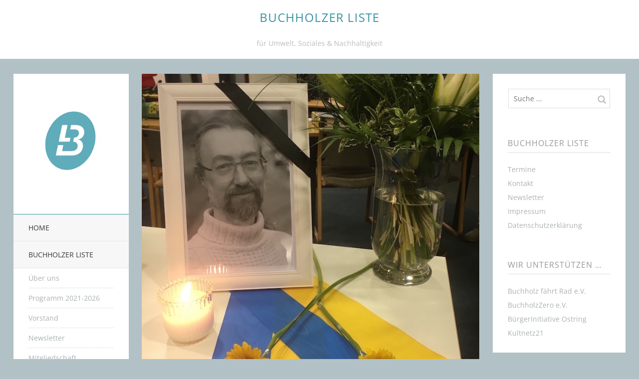

--- FILE ---
content_type: text/html; charset=UTF-8
request_url: https://buchholzer-liste.de/unser-pirat-ist-von-bord-gegangen/
body_size: 10990
content:
<!DOCTYPE html>
<!--[if lte IE 8]>
<html class="ie" lang="de">
<![endif]-->
<html  id="doc" class="no-js" lang="de">
<!--<![endif]-->
<head>
<meta charset="UTF-8" />
<meta name="viewport" content="width=device-width,initial-scale=1,maximum-scale=1,user-scalable=no">
<title>Unser Pirat Arne Ludwig ist von Bord gegangen | BUCHHOLZER LISTE</title>
<link rel="profile" href="http://gmpg.org/xfn/11" />
<link rel="stylesheet" type="text/css" media="all" href="https://buchholzer-liste.de/wp-content/themes/tatami-child/style.css" />
<script type="text/javascript">
	var doc = document.getElementById('doc');
	doc.removeAttribute('class', 'no-js');
	doc.setAttribute('class', 'js');
</script>
<!-- IE Fix for HTML5 Tags and addtional CSS styles for older IE browser versions -->
	<!--[if lt IE 9]>
		<script src="http://html5shiv.googlecode.com/svn/trunk/html5.js" type="text/javascript"></script>
		<link rel="stylesheet" type="text/css" media="all" href="https://buchholzer-liste.de/wp-content/themes/tatami/css/ie.css" />
	<![endif]-->
<meta name='robots' content='max-image-preview:large' />
<link rel="alternate" type="application/rss+xml" title="BUCHHOLZER LISTE &raquo; Feed" href="https://buchholzer-liste.de/feed/" />
<link rel="alternate" type="application/rss+xml" title="BUCHHOLZER LISTE &raquo; Kommentar-Feed" href="https://buchholzer-liste.de/comments/feed/" />
<link rel="alternate" title="oEmbed (JSON)" type="application/json+oembed" href="https://buchholzer-liste.de/wp-json/oembed/1.0/embed?url=https%3A%2F%2Fbuchholzer-liste.de%2Funser-pirat-ist-von-bord-gegangen%2F" />
<link rel="alternate" title="oEmbed (XML)" type="text/xml+oembed" href="https://buchholzer-liste.de/wp-json/oembed/1.0/embed?url=https%3A%2F%2Fbuchholzer-liste.de%2Funser-pirat-ist-von-bord-gegangen%2F&#038;format=xml" />
<style id='wp-img-auto-sizes-contain-inline-css' type='text/css'>
img:is([sizes=auto i],[sizes^="auto," i]){contain-intrinsic-size:3000px 1500px}
/*# sourceURL=wp-img-auto-sizes-contain-inline-css */
</style>
<link rel='stylesheet' id='colorboxstyle-css' href='https://buchholzer-liste.de/wp-content/plugins/link-library/colorbox/colorbox.css?ver=6.9' type='text/css' media='all' />
<style id='wp-emoji-styles-inline-css' type='text/css'>

	img.wp-smiley, img.emoji {
		display: inline !important;
		border: none !important;
		box-shadow: none !important;
		height: 1em !important;
		width: 1em !important;
		margin: 0 0.07em !important;
		vertical-align: -0.1em !important;
		background: none !important;
		padding: 0 !important;
	}
/*# sourceURL=wp-emoji-styles-inline-css */
</style>
<style id='wp-block-library-inline-css' type='text/css'>
:root{--wp-block-synced-color:#7a00df;--wp-block-synced-color--rgb:122,0,223;--wp-bound-block-color:var(--wp-block-synced-color);--wp-editor-canvas-background:#ddd;--wp-admin-theme-color:#007cba;--wp-admin-theme-color--rgb:0,124,186;--wp-admin-theme-color-darker-10:#006ba1;--wp-admin-theme-color-darker-10--rgb:0,107,160.5;--wp-admin-theme-color-darker-20:#005a87;--wp-admin-theme-color-darker-20--rgb:0,90,135;--wp-admin-border-width-focus:2px}@media (min-resolution:192dpi){:root{--wp-admin-border-width-focus:1.5px}}.wp-element-button{cursor:pointer}:root .has-very-light-gray-background-color{background-color:#eee}:root .has-very-dark-gray-background-color{background-color:#313131}:root .has-very-light-gray-color{color:#eee}:root .has-very-dark-gray-color{color:#313131}:root .has-vivid-green-cyan-to-vivid-cyan-blue-gradient-background{background:linear-gradient(135deg,#00d084,#0693e3)}:root .has-purple-crush-gradient-background{background:linear-gradient(135deg,#34e2e4,#4721fb 50%,#ab1dfe)}:root .has-hazy-dawn-gradient-background{background:linear-gradient(135deg,#faaca8,#dad0ec)}:root .has-subdued-olive-gradient-background{background:linear-gradient(135deg,#fafae1,#67a671)}:root .has-atomic-cream-gradient-background{background:linear-gradient(135deg,#fdd79a,#004a59)}:root .has-nightshade-gradient-background{background:linear-gradient(135deg,#330968,#31cdcf)}:root .has-midnight-gradient-background{background:linear-gradient(135deg,#020381,#2874fc)}:root{--wp--preset--font-size--normal:16px;--wp--preset--font-size--huge:42px}.has-regular-font-size{font-size:1em}.has-larger-font-size{font-size:2.625em}.has-normal-font-size{font-size:var(--wp--preset--font-size--normal)}.has-huge-font-size{font-size:var(--wp--preset--font-size--huge)}.has-text-align-center{text-align:center}.has-text-align-left{text-align:left}.has-text-align-right{text-align:right}.has-fit-text{white-space:nowrap!important}#end-resizable-editor-section{display:none}.aligncenter{clear:both}.items-justified-left{justify-content:flex-start}.items-justified-center{justify-content:center}.items-justified-right{justify-content:flex-end}.items-justified-space-between{justify-content:space-between}.screen-reader-text{border:0;clip-path:inset(50%);height:1px;margin:-1px;overflow:hidden;padding:0;position:absolute;width:1px;word-wrap:normal!important}.screen-reader-text:focus{background-color:#ddd;clip-path:none;color:#444;display:block;font-size:1em;height:auto;left:5px;line-height:normal;padding:15px 23px 14px;text-decoration:none;top:5px;width:auto;z-index:100000}html :where(.has-border-color){border-style:solid}html :where([style*=border-top-color]){border-top-style:solid}html :where([style*=border-right-color]){border-right-style:solid}html :where([style*=border-bottom-color]){border-bottom-style:solid}html :where([style*=border-left-color]){border-left-style:solid}html :where([style*=border-width]){border-style:solid}html :where([style*=border-top-width]){border-top-style:solid}html :where([style*=border-right-width]){border-right-style:solid}html :where([style*=border-bottom-width]){border-bottom-style:solid}html :where([style*=border-left-width]){border-left-style:solid}html :where(img[class*=wp-image-]){height:auto;max-width:100%}:where(figure){margin:0 0 1em}html :where(.is-position-sticky){--wp-admin--admin-bar--position-offset:var(--wp-admin--admin-bar--height,0px)}@media screen and (max-width:600px){html :where(.is-position-sticky){--wp-admin--admin-bar--position-offset:0px}}

/*# sourceURL=wp-block-library-inline-css */
</style><style id='global-styles-inline-css' type='text/css'>
:root{--wp--preset--aspect-ratio--square: 1;--wp--preset--aspect-ratio--4-3: 4/3;--wp--preset--aspect-ratio--3-4: 3/4;--wp--preset--aspect-ratio--3-2: 3/2;--wp--preset--aspect-ratio--2-3: 2/3;--wp--preset--aspect-ratio--16-9: 16/9;--wp--preset--aspect-ratio--9-16: 9/16;--wp--preset--color--black: #000000;--wp--preset--color--cyan-bluish-gray: #abb8c3;--wp--preset--color--white: #ffffff;--wp--preset--color--pale-pink: #f78da7;--wp--preset--color--vivid-red: #cf2e2e;--wp--preset--color--luminous-vivid-orange: #ff6900;--wp--preset--color--luminous-vivid-amber: #fcb900;--wp--preset--color--light-green-cyan: #7bdcb5;--wp--preset--color--vivid-green-cyan: #00d084;--wp--preset--color--pale-cyan-blue: #8ed1fc;--wp--preset--color--vivid-cyan-blue: #0693e3;--wp--preset--color--vivid-purple: #9b51e0;--wp--preset--gradient--vivid-cyan-blue-to-vivid-purple: linear-gradient(135deg,rgb(6,147,227) 0%,rgb(155,81,224) 100%);--wp--preset--gradient--light-green-cyan-to-vivid-green-cyan: linear-gradient(135deg,rgb(122,220,180) 0%,rgb(0,208,130) 100%);--wp--preset--gradient--luminous-vivid-amber-to-luminous-vivid-orange: linear-gradient(135deg,rgb(252,185,0) 0%,rgb(255,105,0) 100%);--wp--preset--gradient--luminous-vivid-orange-to-vivid-red: linear-gradient(135deg,rgb(255,105,0) 0%,rgb(207,46,46) 100%);--wp--preset--gradient--very-light-gray-to-cyan-bluish-gray: linear-gradient(135deg,rgb(238,238,238) 0%,rgb(169,184,195) 100%);--wp--preset--gradient--cool-to-warm-spectrum: linear-gradient(135deg,rgb(74,234,220) 0%,rgb(151,120,209) 20%,rgb(207,42,186) 40%,rgb(238,44,130) 60%,rgb(251,105,98) 80%,rgb(254,248,76) 100%);--wp--preset--gradient--blush-light-purple: linear-gradient(135deg,rgb(255,206,236) 0%,rgb(152,150,240) 100%);--wp--preset--gradient--blush-bordeaux: linear-gradient(135deg,rgb(254,205,165) 0%,rgb(254,45,45) 50%,rgb(107,0,62) 100%);--wp--preset--gradient--luminous-dusk: linear-gradient(135deg,rgb(255,203,112) 0%,rgb(199,81,192) 50%,rgb(65,88,208) 100%);--wp--preset--gradient--pale-ocean: linear-gradient(135deg,rgb(255,245,203) 0%,rgb(182,227,212) 50%,rgb(51,167,181) 100%);--wp--preset--gradient--electric-grass: linear-gradient(135deg,rgb(202,248,128) 0%,rgb(113,206,126) 100%);--wp--preset--gradient--midnight: linear-gradient(135deg,rgb(2,3,129) 0%,rgb(40,116,252) 100%);--wp--preset--font-size--small: 13px;--wp--preset--font-size--medium: 20px;--wp--preset--font-size--large: 36px;--wp--preset--font-size--x-large: 42px;--wp--preset--spacing--20: 0.44rem;--wp--preset--spacing--30: 0.67rem;--wp--preset--spacing--40: 1rem;--wp--preset--spacing--50: 1.5rem;--wp--preset--spacing--60: 2.25rem;--wp--preset--spacing--70: 3.38rem;--wp--preset--spacing--80: 5.06rem;--wp--preset--shadow--natural: 6px 6px 9px rgba(0, 0, 0, 0.2);--wp--preset--shadow--deep: 12px 12px 50px rgba(0, 0, 0, 0.4);--wp--preset--shadow--sharp: 6px 6px 0px rgba(0, 0, 0, 0.2);--wp--preset--shadow--outlined: 6px 6px 0px -3px rgb(255, 255, 255), 6px 6px rgb(0, 0, 0);--wp--preset--shadow--crisp: 6px 6px 0px rgb(0, 0, 0);}:where(.is-layout-flex){gap: 0.5em;}:where(.is-layout-grid){gap: 0.5em;}body .is-layout-flex{display: flex;}.is-layout-flex{flex-wrap: wrap;align-items: center;}.is-layout-flex > :is(*, div){margin: 0;}body .is-layout-grid{display: grid;}.is-layout-grid > :is(*, div){margin: 0;}:where(.wp-block-columns.is-layout-flex){gap: 2em;}:where(.wp-block-columns.is-layout-grid){gap: 2em;}:where(.wp-block-post-template.is-layout-flex){gap: 1.25em;}:where(.wp-block-post-template.is-layout-grid){gap: 1.25em;}.has-black-color{color: var(--wp--preset--color--black) !important;}.has-cyan-bluish-gray-color{color: var(--wp--preset--color--cyan-bluish-gray) !important;}.has-white-color{color: var(--wp--preset--color--white) !important;}.has-pale-pink-color{color: var(--wp--preset--color--pale-pink) !important;}.has-vivid-red-color{color: var(--wp--preset--color--vivid-red) !important;}.has-luminous-vivid-orange-color{color: var(--wp--preset--color--luminous-vivid-orange) !important;}.has-luminous-vivid-amber-color{color: var(--wp--preset--color--luminous-vivid-amber) !important;}.has-light-green-cyan-color{color: var(--wp--preset--color--light-green-cyan) !important;}.has-vivid-green-cyan-color{color: var(--wp--preset--color--vivid-green-cyan) !important;}.has-pale-cyan-blue-color{color: var(--wp--preset--color--pale-cyan-blue) !important;}.has-vivid-cyan-blue-color{color: var(--wp--preset--color--vivid-cyan-blue) !important;}.has-vivid-purple-color{color: var(--wp--preset--color--vivid-purple) !important;}.has-black-background-color{background-color: var(--wp--preset--color--black) !important;}.has-cyan-bluish-gray-background-color{background-color: var(--wp--preset--color--cyan-bluish-gray) !important;}.has-white-background-color{background-color: var(--wp--preset--color--white) !important;}.has-pale-pink-background-color{background-color: var(--wp--preset--color--pale-pink) !important;}.has-vivid-red-background-color{background-color: var(--wp--preset--color--vivid-red) !important;}.has-luminous-vivid-orange-background-color{background-color: var(--wp--preset--color--luminous-vivid-orange) !important;}.has-luminous-vivid-amber-background-color{background-color: var(--wp--preset--color--luminous-vivid-amber) !important;}.has-light-green-cyan-background-color{background-color: var(--wp--preset--color--light-green-cyan) !important;}.has-vivid-green-cyan-background-color{background-color: var(--wp--preset--color--vivid-green-cyan) !important;}.has-pale-cyan-blue-background-color{background-color: var(--wp--preset--color--pale-cyan-blue) !important;}.has-vivid-cyan-blue-background-color{background-color: var(--wp--preset--color--vivid-cyan-blue) !important;}.has-vivid-purple-background-color{background-color: var(--wp--preset--color--vivid-purple) !important;}.has-black-border-color{border-color: var(--wp--preset--color--black) !important;}.has-cyan-bluish-gray-border-color{border-color: var(--wp--preset--color--cyan-bluish-gray) !important;}.has-white-border-color{border-color: var(--wp--preset--color--white) !important;}.has-pale-pink-border-color{border-color: var(--wp--preset--color--pale-pink) !important;}.has-vivid-red-border-color{border-color: var(--wp--preset--color--vivid-red) !important;}.has-luminous-vivid-orange-border-color{border-color: var(--wp--preset--color--luminous-vivid-orange) !important;}.has-luminous-vivid-amber-border-color{border-color: var(--wp--preset--color--luminous-vivid-amber) !important;}.has-light-green-cyan-border-color{border-color: var(--wp--preset--color--light-green-cyan) !important;}.has-vivid-green-cyan-border-color{border-color: var(--wp--preset--color--vivid-green-cyan) !important;}.has-pale-cyan-blue-border-color{border-color: var(--wp--preset--color--pale-cyan-blue) !important;}.has-vivid-cyan-blue-border-color{border-color: var(--wp--preset--color--vivid-cyan-blue) !important;}.has-vivid-purple-border-color{border-color: var(--wp--preset--color--vivid-purple) !important;}.has-vivid-cyan-blue-to-vivid-purple-gradient-background{background: var(--wp--preset--gradient--vivid-cyan-blue-to-vivid-purple) !important;}.has-light-green-cyan-to-vivid-green-cyan-gradient-background{background: var(--wp--preset--gradient--light-green-cyan-to-vivid-green-cyan) !important;}.has-luminous-vivid-amber-to-luminous-vivid-orange-gradient-background{background: var(--wp--preset--gradient--luminous-vivid-amber-to-luminous-vivid-orange) !important;}.has-luminous-vivid-orange-to-vivid-red-gradient-background{background: var(--wp--preset--gradient--luminous-vivid-orange-to-vivid-red) !important;}.has-very-light-gray-to-cyan-bluish-gray-gradient-background{background: var(--wp--preset--gradient--very-light-gray-to-cyan-bluish-gray) !important;}.has-cool-to-warm-spectrum-gradient-background{background: var(--wp--preset--gradient--cool-to-warm-spectrum) !important;}.has-blush-light-purple-gradient-background{background: var(--wp--preset--gradient--blush-light-purple) !important;}.has-blush-bordeaux-gradient-background{background: var(--wp--preset--gradient--blush-bordeaux) !important;}.has-luminous-dusk-gradient-background{background: var(--wp--preset--gradient--luminous-dusk) !important;}.has-pale-ocean-gradient-background{background: var(--wp--preset--gradient--pale-ocean) !important;}.has-electric-grass-gradient-background{background: var(--wp--preset--gradient--electric-grass) !important;}.has-midnight-gradient-background{background: var(--wp--preset--gradient--midnight) !important;}.has-small-font-size{font-size: var(--wp--preset--font-size--small) !important;}.has-medium-font-size{font-size: var(--wp--preset--font-size--medium) !important;}.has-large-font-size{font-size: var(--wp--preset--font-size--large) !important;}.has-x-large-font-size{font-size: var(--wp--preset--font-size--x-large) !important;}
/*# sourceURL=global-styles-inline-css */
</style>

<style id='classic-theme-styles-inline-css' type='text/css'>
/*! This file is auto-generated */
.wp-block-button__link{color:#fff;background-color:#32373c;border-radius:9999px;box-shadow:none;text-decoration:none;padding:calc(.667em + 2px) calc(1.333em + 2px);font-size:1.125em}.wp-block-file__button{background:#32373c;color:#fff;text-decoration:none}
/*# sourceURL=/wp-includes/css/classic-themes.min.css */
</style>
<link rel='stylesheet' id='thumbs_rating_styles-css' href='https://buchholzer-liste.de/wp-content/plugins/link-library/upvote-downvote/css/style.css?ver=1.0.0' type='text/css' media='all' />
<link rel='stylesheet' id='jquery.lightbox.min.css-css' href='https://buchholzer-liste.de/wp-content/plugins/wp-jquery-lightbox/lightboxes/wp-jquery-lightbox/styles/lightbox.min.css?ver=2.3.4' type='text/css' media='all' />
<link rel='stylesheet' id='jqlb-overrides-css' href='https://buchholzer-liste.de/wp-content/plugins/wp-jquery-lightbox/lightboxes/wp-jquery-lightbox/styles/overrides.css?ver=2.3.4' type='text/css' media='all' />
<style id='jqlb-overrides-inline-css' type='text/css'>

			#outerImageContainer {
				box-shadow: 0 0 4px 2px rgba(0,0,0,.2);
			}
			#imageContainer{
				padding: 6px;
			}
			#imageDataContainer {
				box-shadow: none;
				z-index: auto;
			}
			#prevArrow,
			#nextArrow{
				background-color: rgba(255,255,255,.7;
				color: #000000;
			}
/*# sourceURL=jqlb-overrides-inline-css */
</style>
<link rel='stylesheet' id='googleFonts-css' href='//buchholzer-liste.de/wp-content/uploads/omgf/googlefonts/googlefonts.css?ver=1666858330' type='text/css' media='all' />
<script type="text/javascript" src="https://buchholzer-liste.de/wp-includes/js/jquery/jquery.min.js?ver=3.7.1" id="jquery-core-js"></script>
<script type="text/javascript" src="https://buchholzer-liste.de/wp-includes/js/jquery/jquery-migrate.min.js?ver=3.4.1" id="jquery-migrate-js"></script>
<script type="text/javascript" src="https://buchholzer-liste.de/wp-content/plugins/link-library/colorbox/jquery.colorbox-min.js?ver=1.3.9" id="colorbox-js"></script>
<script type="text/javascript" id="thumbs_rating_scripts-js-extra">
/* <![CDATA[ */
var thumbs_rating_ajax = {"ajax_url":"https://buchholzer-liste.de/wp-admin/admin-ajax.php","nonce":"7d1359a89c"};
//# sourceURL=thumbs_rating_scripts-js-extra
/* ]]> */
</script>
<script type="text/javascript" src="https://buchholzer-liste.de/wp-content/plugins/link-library/upvote-downvote/js/general.js?ver=4.0.1" id="thumbs_rating_scripts-js"></script>
<script type="text/javascript" src="https://buchholzer-liste.de/wp-content/themes/tatami/js/jquery.fitvids.js?ver=1.0" id="fitvids-js"></script>
<script type="text/javascript" src="https://buchholzer-liste.de/wp-content/themes/tatami/js/custom.js?ver=1.0" id="custom-js"></script>
<link rel="https://api.w.org/" href="https://buchholzer-liste.de/wp-json/" /><link rel="alternate" title="JSON" type="application/json" href="https://buchholzer-liste.de/wp-json/wp/v2/posts/1313" /><link rel="EditURI" type="application/rsd+xml" title="RSD" href="https://buchholzer-liste.de/xmlrpc.php?rsd" />
<meta name="generator" content="WordPress 6.9" />
<link rel="canonical" href="https://buchholzer-liste.de/unser-pirat-ist-von-bord-gegangen/" />
<link rel='shortlink' href='https://buchholzer-liste.de/?p=1313' />
<style type="text/css">
/* Custom Link Color */
a, .site-title h2.description a, .widget_tatami_recentposts ul li h3.recentposts-title a, .bwp-rc-widget li.sidebar-comment a, .entry-header h2.entry-title a:hover, .main-nav .menu-item a:hover, .main-nav ul li a:hover, .widget_twitter ul.tweets li a, ul.latest-posts-list li a:hover, ul.monthly-archive-list li a:hover, .entry-content a.more-link:hover {color:#3792a4;}
.off-canvas-nav, .js .off-canvas-nav, input#submit, input.wpcf7-submit, .flickr_badge_wrapper .flickr-bottom a, .jetpack_subscription_widget form#subscribe-blog input[type="submit"] {background:#3792a4;}
.entry-content blockquote, #comments blockquote {border-left:6px solid #3792a4;}
.js .menu-button {background:#3792a4 url(https://buchholzer-liste.de/wp-content/themes/tatami/images/menu-btn.png) 50% 0 no-repeat;}
.js .sidebar-button {background:#3792a4 url(https://buchholzer-liste.de/wp-content/themes/tatami/images/sidebar-btn.png) 50% 0 no-repeat;}
.format-link .entry-content a.link {background:#3792a4 url(https://buchholzer-liste.de/wp-content/themes/tatami/images/link-arrow-small.png) right 50% no-repeat;}
@media screen and (min-width: 768px) {
.format-link .entry-content a.link {background:#3792a4  url(https://buchholzer-liste.de/wp-content/themes/tatami/images/link-arrow-big.png) 101% 50% no-repeat;}
}
@media screen and (min-width: 1024px) {
.template-left-sidebar [role="banner"] {background: #3792a4;}
}
@media screen and (min-width: 1260px) {
.format-link .entry-content a.link {background:#3792a4  url(https://buchholzer-liste.de/wp-content/themes/tatami/images/link-arrow-big.png) right 50% no-repeat;}
}
@media only screen and (-moz-min-device-pixel-ratio: 1.5), only screen and (-o-min-device-pixel-ratio: 3/2), only screen and (-webkit-min-device-pixel-ratio: 1.5), only screen and (min-device-pixel-ratio: 1.5) {
.js .menu-button {background:#3792a4 url(https://buchholzer-liste.de/wp-content/themes/tatami/images/x2/menu-btn.png) 50% 0 no-repeat; -webkit-background-size: 60px 60px;}
.js .sidebar-button {background:#3792a4 url(https://buchholzer-liste.de/wp-content/themes/tatami/images/x2/sidebar-btn.png) 50% 0 no-repeat; -webkit-background-size: 60px 60px;}
}
</style>
<style type="text/css">
/* Custom Link Hover Color */
a:hover, .site-title h2.description a:hover, .widget_tatami_recentposts ul li h3.recentposts-title a:hover, .bwp-rc-widget li.sidebar-comment a:hover, .widget_twitter ul.tweets li a:hover, #comments .comment-content ul li.comment-author a:hover {color:#398aa7;}
input#submit:hover, input.wpcf7-submit:hover, .flickr_badge_wrapper .flickr-bottom a:hover,
.jetpack_subscription_widget form#subscribe-blog input[type="submit"]:hover {background:#398aa7;}
.format-link .entry-content a.link:hover {background:#398aa7 url(https://buchholzer-liste.de/wp-content/themes/tatami/images/link-arrow-small.png) right 50% no-repeat;}
@media screen and (min-width: 768px) {
.format-link .entry-content a.link:hover {background:#398aa7 url(https://buchholzer-liste.de/wp-content/themes/tatami/images/link-arrow-big.png) 101% 50% no-repeat;}
}
@media screen and (min-width: 1260px) {
.format-link .entry-content a.link:hover {background:#398aa7 url(https://buchholzer-liste.de/wp-content/themes/tatami/images/link-arrow-big.png) right 50% no-repeat;}
}
</style>
<style type="text/css">
/* Custom Footer Bg Color */
.site-footer {background:#707070;}
</style>
<style type="text/css">
/* Custom CSS */
.main-nav #searchform {
	display: none;
}

/* Header */
#site-header {
	padding: 0 0 20px;
}

.site-title h1.title {
	font-size: 1rem;
}

.site-title h1.title a {
	text-transform: none;
	font-weight: normal;
}

.site-title a.logo {
	display: none;
}

h1.entry-title {
	color: #3792a4;
}

#.site-title h2.description {	display: none;}

#text-2 {
	text-align: center;
	border-bottom: 1px solid #3792a4;
}

#text-2 img {
	width: 125px;
}

/* Menü */
#menu-main_navi li ul {
	display: none;
}

#menu-main_navi li.current-menu-ancestor ul {
	display: block;
}

#menu-main_navi .current-menu-ancestor,
#menu-main_navi .current-menu-item {
	background: #fff;
}

#menu-main_navi .current-menu-ancestor .sub-menu li a {
	color: #abb0b3;
}

#menu-main_navi .current-menu-item a,

#menu-main_navi .current-menu-ancestor a,
#menu-main_navi .current-menu-ancestor .sub-menu a:hover,
#menu-main_navi .current-menu-ancestor .sub-menu li.current-menu-item a,
#menu-right_navi .current-menu-item a,
#menu-right_navi a:hover {
	color: #79b7d6;
}

/* Content */
# h1.entry-title {	display: none;}

.content-headline {
	font-size: 1.75rem;
	word-wrap: break-word;
	color: #3792a4;
	margin: 0;
	padding: 40px 0 25px;
}

.entry-content p.bildunterschrift {
	margin: 0;
	text-align: right;
	font-size: .8rem;
}

/* Footer */
.site-info {
	padding: 20px;
}

/* Responsiv */
/* Minimum width of 480 pixels (smartphone landscape) */
@media screen and (min-width: 480px) {
	
}

/* Minimum width of 768 pixels (tablet portrait) */
@media screen and (min-width: 768px) {
	
}

/* Minimum width of 1024 pixels (tablet landscape) */
@media screen and (min-width: 1024px) {
	/*.site-title h1.title {
			display:inline;	
		}
		.site-title h2.description {	
			display:inline;	
			color:#fff;	
			font-size:1.5rem;		
		}*/
	
}

/* Minimum width of 1260 pixels (13' and 15' screens)
------------------------------------------------------------------------------------ */
@media screen and (min-width: 1260px) {
	/*.site-title h1.title {
			display:inline;	
		}*/
	.site-title h1.title a {
		color: #3792a4;
		font-size: 1.5rem;
	}/*.site-title h2.description {	
			display:inline;	
			color:#3792a4;
		}*/
	
}

/*** VERALTET (DELETE) ***/
/* Header Variante alt  
#site-header {
	padding:5px 0 15px 0;
}
h1.entry-title {
	color:#2fac66;
}
.site-title h1.title a {
	color:#3792a4;
}
.site-title h2.description {
	color:#3792a4;
	padding-top:55px;
}
.site-title a.logo img {
	width:120px;
} */
/* Logo-Abstimmung */
#logo-abstimmung {
	text-align: center;
}

#logo-abstimmung img {
	width: 300px;
}

#logo-abstimmung .links {
	float: left;
}

#logo-abstimmung .rechts {
	float: right;
}

table.logo_table td {
	vertical-align: top;
	width: 50%;
}

table.logo_table td:first-child {
	padding: 20px 0;
}</style>
<style type="text/css" id="custom-background-css">
body.custom-background { background-color: #b1c1c6; }
</style>
	<link rel="icon" href="https://buchholzer-liste.de/wp-content/uploads/2016/04/cropped-logo-sans1-32x32.png" sizes="32x32" />
<link rel="icon" href="https://buchholzer-liste.de/wp-content/uploads/2016/04/cropped-logo-sans1-192x192.png" sizes="192x192" />
<link rel="apple-touch-icon" href="https://buchholzer-liste.de/wp-content/uploads/2016/04/cropped-logo-sans1-180x180.png" />
<meta name="msapplication-TileImage" content="https://buchholzer-liste.de/wp-content/uploads/2016/04/cropped-logo-sans1-270x270.png" />

</head>

<body class="wp-singular post-template-default single single-post postid-1313 single-format-standard custom-background wp-theme-tatami wp-child-theme-tatami-child" id="menu">

		<header id="site-header" role="banner">
			<hgroup class="site-title">
								<h1 class="title"><a href="https://buchholzer-liste.de/" title="BUCHHOLZER LISTE" rel="home">BUCHHOLZER LISTE</a></h1>
				
									<h2 class="description">für Umwelt, Soziales &amp; Nachhaltigkeit</h2>
							</hgroup>
		</header><!-- end .branding -->
		
		<div class="container">

			
	<section class="sidebar-left" role="navigation">
					<aside id="text-2" class="widget widget_text">			<div class="textwidget"><a href="https://buchholzer-liste.de"><img src="https://buchholzer-liste.de/wp-content/uploads/2016/04/logo-sans1.png" alt="Logo Buchholzer Liste" /></a></div>
		</aside>			
		<nav class="main-nav">
				<form method="get" id="searchform" action="https://buchholzer-liste.de/">
		<input type="text" class="field" name="s" id="s" placeholder="Suche ..." />
		<input type="submit" class="submit" name="submit" id="searchsubmit" value="Suche" />
	</form>			<div class="menu-hauptmenu-container"><ul id="menu-hauptmenu" class="menu"><li id="menu-item-126" class="menu-item menu-item-type-custom menu-item-object-custom menu-item-home menu-item-126"><a href="https://buchholzer-liste.de">Home</a></li>
<li id="menu-item-810" class="menu-item menu-item-type-post_type menu-item-object-page menu-item-has-children menu-item-810"><a href="https://buchholzer-liste.de/buchholzer-liste-fuer-umwelt-soziales-und-nachhaltigkeit/">Buchholzer Liste</a>
<ul class="sub-menu">
	<li id="menu-item-811" class="menu-item menu-item-type-post_type menu-item-object-page menu-item-811"><a href="https://buchholzer-liste.de/buchholzer-liste-fuer-umwelt-soziales-und-nachhaltigkeit/">Über uns</a></li>
	<li id="menu-item-2894" class="menu-item menu-item-type-post_type menu-item-object-page menu-item-2894"><a href="https://buchholzer-liste.de/programm-2021-2026/">Programm 2021-2026</a></li>
	<li id="menu-item-131" class="menu-item menu-item-type-post_type menu-item-object-page menu-item-131"><a href="https://buchholzer-liste.de/vorstand/">Vorstand</a></li>
	<li id="menu-item-99" class="menu-item menu-item-type-post_type menu-item-object-page menu-item-99"><a href="https://buchholzer-liste.de/newsletter/">Newsletter</a></li>
	<li id="menu-item-101" class="menu-item menu-item-type-post_type menu-item-object-page menu-item-101"><a href="https://buchholzer-liste.de/mitgliedschaft/">Mitgliedschaft</a></li>
	<li id="menu-item-102" class="menu-item menu-item-type-post_type menu-item-object-page menu-item-102"><a href="https://buchholzer-liste.de/spenden/">Spenden</a></li>
</ul>
</li>
<li id="menu-item-2541" class="menu-item menu-item-type-post_type menu-item-object-page menu-item-2541"><a href="https://buchholzer-liste.de/buchholzer-nachhaltigkeitspreis/">Buchholzer Nachhaltigkeitspreis</a></li>
<li id="menu-item-2558" class="menu-item menu-item-type-post_type menu-item-object-page menu-item-has-children menu-item-2558"><a href="https://buchholzer-liste.de/gremien/">Gremien</a>
<ul class="sub-menu">
	<li id="menu-item-1371" class="menu-item menu-item-type-post_type menu-item-object-page menu-item-1371"><a href="https://buchholzer-liste.de/stadtrat/">Rat der Stadt Buchholz i.d.N.</a></li>
	<li id="menu-item-1368" class="menu-item menu-item-type-post_type menu-item-object-page menu-item-1368"><a href="https://buchholzer-liste.de/ortsrat-steinbeck/">Ortsrat Steinbeck</a></li>
	<li id="menu-item-1369" class="menu-item menu-item-type-post_type menu-item-object-page menu-item-1369"><a href="https://buchholzer-liste.de/ortsrat-trelde-2/">Ortsrat Trelde</a></li>
	<li id="menu-item-1367" class="menu-item menu-item-type-post_type menu-item-object-page menu-item-1367"><a href="https://buchholzer-liste.de/antraege-und-anfragen/">Anträge und Anfragen</a></li>
</ul>
</li>
<li id="menu-item-1837" class="menu-item menu-item-type-post_type menu-item-object-page menu-item-has-children menu-item-1837"><a href="https://buchholzer-liste.de/politische-themen/">Politische Themen</a>
<ul class="sub-menu">
	<li id="menu-item-1849" class="menu-item menu-item-type-taxonomy menu-item-object-category menu-item-1849"><a href="https://buchholzer-liste.de/category/finanzen/">Finanzen</a></li>
	<li id="menu-item-1828" class="menu-item menu-item-type-taxonomy menu-item-object-category menu-item-1828"><a href="https://buchholzer-liste.de/category/stadtentwicklung/">Stadtentwicklung</a></li>
	<li id="menu-item-1825" class="menu-item menu-item-type-taxonomy menu-item-object-category menu-item-1825"><a href="https://buchholzer-liste.de/category/verkehr/">Verkehr</a></li>
	<li id="menu-item-1827" class="menu-item menu-item-type-taxonomy menu-item-object-category menu-item-1827"><a href="https://buchholzer-liste.de/category/umwelt/">Umwelt</a></li>
	<li id="menu-item-1839" class="menu-item menu-item-type-taxonomy menu-item-object-category menu-item-1839"><a href="https://buchholzer-liste.de/category/energie/">Energie</a></li>
	<li id="menu-item-1831" class="menu-item menu-item-type-taxonomy menu-item-object-category menu-item-1831"><a href="https://buchholzer-liste.de/category/kultur/">Kultur</a></li>
	<li id="menu-item-1846" class="menu-item menu-item-type-taxonomy menu-item-object-category menu-item-1846"><a href="https://buchholzer-liste.de/category/sport/">Sport</a></li>
	<li id="menu-item-1833" class="menu-item menu-item-type-taxonomy menu-item-object-category menu-item-1833"><a href="https://buchholzer-liste.de/category/freizeit/">Freizeit</a></li>
	<li id="menu-item-1838" class="menu-item menu-item-type-taxonomy menu-item-object-category menu-item-1838"><a href="https://buchholzer-liste.de/category/bildung/">Bildung</a></li>
	<li id="menu-item-1845" class="menu-item menu-item-type-taxonomy menu-item-object-category menu-item-1845"><a href="https://buchholzer-liste.de/category/soziales/">Soziales</a></li>
	<li id="menu-item-1840" class="menu-item menu-item-type-taxonomy menu-item-object-category menu-item-1840"><a href="https://buchholzer-liste.de/category/familien/">Familien</a></li>
	<li id="menu-item-1843" class="menu-item menu-item-type-taxonomy menu-item-object-category menu-item-1843"><a href="https://buchholzer-liste.de/category/schule/">Schule</a></li>
	<li id="menu-item-1841" class="menu-item menu-item-type-taxonomy menu-item-object-category menu-item-1841"><a href="https://buchholzer-liste.de/category/jugend/">Jugend</a></li>
	<li id="menu-item-1832" class="menu-item menu-item-type-taxonomy menu-item-object-category menu-item-1832"><a href="https://buchholzer-liste.de/category/kinder/">Kinder</a></li>
	<li id="menu-item-1844" class="menu-item menu-item-type-taxonomy menu-item-object-category menu-item-1844"><a href="https://buchholzer-liste.de/category/senioren/">Senioren</a></li>
	<li id="menu-item-1834" class="menu-item menu-item-type-taxonomy menu-item-object-category menu-item-1834"><a href="https://buchholzer-liste.de/category/gesundheit/">Gesundheit</a></li>
	<li id="menu-item-1848" class="menu-item menu-item-type-taxonomy menu-item-object-category menu-item-1848"><a href="https://buchholzer-liste.de/category/wirtschaft/">Wirtschaft</a></li>
	<li id="menu-item-1842" class="menu-item menu-item-type-taxonomy menu-item-object-category menu-item-1842"><a href="https://buchholzer-liste.de/category/ordnung/">Ordnung</a></li>
	<li id="menu-item-1847" class="menu-item menu-item-type-taxonomy menu-item-object-category menu-item-1847"><a href="https://buchholzer-liste.de/category/verwaltung/">Verwaltung</a></li>
</ul>
</li>
</ul></div>		</nav><!-- end .main-nav -->		
	</section><!-- .sidebar-left -->	

		<nav class="off-canvas-nav">
			<ul>
				<li class="menu-item"><a class="menu-button" href="#menu" title="Menü">Menü</a></li>
				<li class="sidebar-item"><a class="sidebar-button" href="#sidebar" title="Sidebar">Sidebar</a></li>
			</ul>
		</nav><!-- end .off-canvas-navigation -->

		<a class="mask-left" href="#site-header"></a>
		<a class="mask-right" href="#site-header"></a>

		<section role="main" class="content-wrap">

	<div id="content">
							

<article id="post-1313" class="post-1313 post type-post status-publish format-standard has-post-thumbnail hentry category-intern tag-arne-ludwig tag-piratenpartei tag-rat-der-stadt-buchholz-i-d-n">

	<header class="entry-header">
						<a href="https://buchholzer-liste.de/unser-pirat-ist-von-bord-gegangen/" title="Unser Pirat Arne Ludwig ist von Bord gegangen" class="post-thumb">
				<img width="795" height="777" src="https://buchholzer-liste.de/wp-content/uploads/2016/09/AL-web.jpg" class="attachment-post-thumbnail size-post-thumbnail wp-post-image" alt="" decoding="async" fetchpriority="high" srcset="https://buchholzer-liste.de/wp-content/uploads/2016/09/AL-web.jpg 795w, https://buchholzer-liste.de/wp-content/uploads/2016/09/AL-web-300x293.jpg 300w, https://buchholzer-liste.de/wp-content/uploads/2016/09/AL-web-768x751.jpg 768w" sizes="(max-width: 795px) 100vw, 795px" />			</a>
				<h1 class="entry-title">Unser Pirat Arne Ludwig ist von Bord gegangen</h1>
	</header><!--end .entry-header -->

		<div class="entry-content">
								<p><span style="color: #808080;">Wir sind traurig und fassungslos über seinen plötzlichen Tod. Lieber Arne, wir wünschen dir auf deiner weiteren Reise immer eine Handbreit Wasser unterm Kiel, auf welchen Meeren du jetzt auch immer segelst.</span></p>
							</div><!-- end .entry-content -->

						
	<footer class="entry-meta">
		<ul>
			<li class="entry-date"><a href="https://buchholzer-liste.de/unser-pirat-ist-von-bord-gegangen/">30. August 2016</a></li>
						<li class="entry-edit"></li>
						<li class="entry-cats"><span>Veröffentlicht in: </span><a href="https://buchholzer-liste.de/category/intern/" rel="category tag">Intern</a></li>
									<li class="entry-tags"><span>Schlagwörter:</span> <a href="https://buchholzer-liste.de/tag/arne-ludwig/" rel="tag">Arne Ludwig</a>, <a href="https://buchholzer-liste.de/tag/piratenpartei/" rel="tag">Piratenpartei</a>, <a href="https://buchholzer-liste.de/tag/rat-der-stadt-buchholz-i-d-n/" rel="tag">Rat der Stadt Buchholz i.d.N.</a></li>
					</ul>
			</footer><!-- end .entry-meta -->

</article><!-- end post -1313 -->			
	<div id="comments" class="comments-area">
	
	
	
	
	
</div><!-- #comments .comments-area -->
			</div><!-- end .content -->

	<nav id="nav-single" class="clearfix">
		<div class="nav-previous"><a href="https://buchholzer-liste.de/einweihung-kunstrasenplatz-steinbeck/" rel="next">Nächster Artikel &rarr; </a></div>
		<div class="nav-next"><a href="https://buchholzer-liste.de/foerderung-des-radverkehrs/" rel="prev"> &larr; Vorheriger Artikel</a></div>
	</nav><!-- #nav-below -->

	
	<footer class="site-footer" role="contentinfo">

		
	
	<div class="footerwidgets clearfix">

		
				<div id="footer-sidebar-3" class="widget-area">
			<aside id="categories-4" class="widget widget_categories"><h3 class="widget-title">Kategorien</h3>
			<ul>
					<li class="cat-item cat-item-61"><a href="https://buchholzer-liste.de/category/antraegeanfragen/">Anträge+Anfragen</a> (54)
</li>
	<li class="cat-item cat-item-29"><a href="https://buchholzer-liste.de/category/bildung/">Bildung</a> (15)
</li>
	<li class="cat-item cat-item-24"><a href="https://buchholzer-liste.de/category/energie/">Energie</a> (10)
</li>
	<li class="cat-item cat-item-17"><a href="https://buchholzer-liste.de/category/familien/">Familien</a> (13)
</li>
	<li class="cat-item cat-item-7"><a href="https://buchholzer-liste.de/category/finanzen/">Finanzen</a> (24)
</li>
	<li class="cat-item cat-item-20"><a href="https://buchholzer-liste.de/category/freizeit/">Freizeit</a> (22)
</li>
	<li class="cat-item cat-item-30"><a href="https://buchholzer-liste.de/category/gesundheit/">Gesundheit</a> (20)
</li>
	<li class="cat-item cat-item-101"><a href="https://buchholzer-liste.de/category/intern/">Intern</a> (22)
</li>
	<li class="cat-item cat-item-28"><a href="https://buchholzer-liste.de/category/jugend/">Jugend</a> (18)
</li>
	<li class="cat-item cat-item-16"><a href="https://buchholzer-liste.de/category/kinder/">Kinder</a> (24)
</li>
	<li class="cat-item cat-item-21"><a href="https://buchholzer-liste.de/category/kultur/">Kultur</a> (21)
</li>
	<li class="cat-item cat-item-26"><a href="https://buchholzer-liste.de/category/ordnung/">Ordnung</a> (21)
</li>
	<li class="cat-item cat-item-60"><a href="https://buchholzer-liste.de/category/presse/">Presse</a> (37)
</li>
	<li class="cat-item cat-item-15"><a href="https://buchholzer-liste.de/category/schule/">Schule</a> (17)
</li>
	<li class="cat-item cat-item-18"><a href="https://buchholzer-liste.de/category/senioren/">Senioren</a> (11)
</li>
	<li class="cat-item cat-item-13"><a href="https://buchholzer-liste.de/category/soziales/">Soziales</a> (20)
</li>
	<li class="cat-item cat-item-19"><a href="https://buchholzer-liste.de/category/sport/">Sport</a> (12)
</li>
	<li class="cat-item cat-item-25"><a href="https://buchholzer-liste.de/category/stadtentwicklung/">Stadtentwicklung</a> (50)
</li>
	<li class="cat-item cat-item-22"><a href="https://buchholzer-liste.de/category/umwelt/">Umwelt</a> (60)
</li>
	<li class="cat-item cat-item-1"><a href="https://buchholzer-liste.de/category/uncategorized/">Uncategorized</a> (2)
</li>
	<li class="cat-item cat-item-3"><a href="https://buchholzer-liste.de/category/verkehr/">Verkehr</a> (55)
</li>
	<li class="cat-item cat-item-27"><a href="https://buchholzer-liste.de/category/verwaltung/">Verwaltung</a> (18)
</li>
	<li class="cat-item cat-item-14"><a href="https://buchholzer-liste.de/category/wirtschaft/">Wirtschaft</a> (14)
</li>
			</ul>

			</aside>		</div><!-- .widget-area -->
		
				<div id="footer-sidebar-4" class="widget-area">
			<aside id="tag_cloud-2" class="widget widget_tag_cloud"><h3 class="widget-title">Schlagwörter</h3><div class="tagcloud"><a href="https://buchholzer-liste.de/tag/andreas-ziesemer/" class="tag-cloud-link tag-link-96 tag-link-position-1" style="font-size: 11.22pt;" aria-label="Andreas Ziesemer (11 Einträge)">Andreas Ziesemer</a>
<a href="https://buchholzer-liste.de/tag/buchholzer-liste/" class="tag-cloud-link tag-link-76 tag-link-position-2" style="font-size: 22pt;" aria-label="Buchholzer Liste (70 Einträge)">Buchholzer Liste</a>
<a href="https://buchholzer-liste.de/tag/buendnis-90die-gruenen/" class="tag-cloud-link tag-link-48 tag-link-position-3" style="font-size: 14.02pt;" aria-label="Bündnis 90/Die Grünen (18 Einträge)">Bündnis 90/Die Grünen</a>
<a href="https://buchholzer-liste.de/tag/cdu/" class="tag-cloud-link tag-link-71 tag-link-position-4" style="font-size: 14.86pt;" aria-label="CDU (21 Einträge)">CDU</a>
<a href="https://buchholzer-liste.de/tag/christoph-selke/" class="tag-cloud-link tag-link-91 tag-link-position-5" style="font-size: 12.62pt;" aria-label="Christoph Selke (14 Einträge)">Christoph Selke</a>
<a href="https://buchholzer-liste.de/tag/dr-martin-dieckmann/" class="tag-cloud-link tag-link-100 tag-link-position-6" style="font-size: 12.62pt;" aria-label="Dr. Martin Dieckmann (14 Einträge)">Dr. Martin Dieckmann</a>
<a href="https://buchholzer-liste.de/tag/fdp/" class="tag-cloud-link tag-link-75 tag-link-position-7" style="font-size: 13.32pt;" aria-label="FDP (16 Einträge)">FDP</a>
<a href="https://buchholzer-liste.de/tag/grit-weiland/" class="tag-cloud-link tag-link-151 tag-link-position-8" style="font-size: 9.4pt;" aria-label="Grit Weiland (8 Einträge)">Grit Weiland</a>
<a href="https://buchholzer-liste.de/tag/imme-janne-schoof/" class="tag-cloud-link tag-link-147 tag-link-position-9" style="font-size: 11.22pt;" aria-label="Imme-Janne Schoof (11 Einträge)">Imme-Janne Schoof</a>
<a href="https://buchholzer-liste.de/tag/jan-hendrik-roehse/" class="tag-cloud-link tag-link-34 tag-link-position-10" style="font-size: 12.62pt;" aria-label="Jan-Hendrik Röhse (14 Einträge)">Jan-Hendrik Röhse</a>
<a href="https://buchholzer-liste.de/tag/joachim-zinnecker/" class="tag-cloud-link tag-link-73 tag-link-position-11" style="font-size: 8pt;" aria-label="Joachim Zinnecker (6 Einträge)">Joachim Zinnecker</a>
<a href="https://buchholzer-liste.de/tag/karsten-mueller/" class="tag-cloud-link tag-link-32 tag-link-position-12" style="font-size: 13.32pt;" aria-label="Karsten Müller (16 Einträge)">Karsten Müller</a>
<a href="https://buchholzer-liste.de/tag/ortsrat-steinbeck/" class="tag-cloud-link tag-link-114 tag-link-position-13" style="font-size: 10.66pt;" aria-label="Ortsrat Steinbeck (10 Einträge)">Ortsrat Steinbeck</a>
<a href="https://buchholzer-liste.de/tag/peter-eckhoff/" class="tag-cloud-link tag-link-33 tag-link-position-14" style="font-size: 14.3pt;" aria-label="Peter Eckhoff (19 Einträge)">Peter Eckhoff</a>
<a href="https://buchholzer-liste.de/tag/radverkehr/" class="tag-cloud-link tag-link-35 tag-link-position-15" style="font-size: 12.62pt;" aria-label="Radverkehr (14 Einträge)">Radverkehr</a>
<a href="https://buchholzer-liste.de/tag/rat-der-stadt-buchholz-i-d-n/" class="tag-cloud-link tag-link-36 tag-link-position-16" style="font-size: 17.24pt;" aria-label="Rat der Stadt Buchholz i.d.N. (31 Einträge)">Rat der Stadt Buchholz i.d.N.</a>
<a href="https://buchholzer-liste.de/tag/spd/" class="tag-cloud-link tag-link-49 tag-link-position-17" style="font-size: 14.02pt;" aria-label="SPD (18 Einträge)">SPD</a>
<a href="https://buchholzer-liste.de/tag/stadtradeln/" class="tag-cloud-link tag-link-31 tag-link-position-18" style="font-size: 8.7pt;" aria-label="Stadtradeln (7 Einträge)">Stadtradeln</a>
<a href="https://buchholzer-liste.de/tag/verwaltungsausschuss/" class="tag-cloud-link tag-link-115 tag-link-position-19" style="font-size: 8pt;" aria-label="Verwaltungsausschuss (6 Einträge)">Verwaltungsausschuss</a>
<a href="https://buchholzer-liste.de/tag/wahlen/" class="tag-cloud-link tag-link-107 tag-link-position-20" style="font-size: 11.22pt;" aria-label="Wahlen (11 Einträge)">Wahlen</a></div>
</aside>		</div><!-- .widget-area -->
		
</div><!-- .footerwidgets -->
		<div class="site-info">
			<nav class="footer-nav"><ul id="menu-fussmenu" class="menu"><li id="menu-item-683" class="menu-item menu-item-type-post_type menu-item-object-page menu-item-683"><a href="https://buchholzer-liste.de/kontakt/">Kontakt</a></li>
<li id="menu-item-686" class="menu-item menu-item-type-post_type menu-item-object-page menu-item-686"><a href="https://buchholzer-liste.de/newsletter/">Newsletter</a></li>
<li id="menu-item-684" class="menu-item menu-item-type-post_type menu-item-object-page menu-item-684"><a href="https://buchholzer-liste.de/impressum/">Impressum</a></li>
<li id="menu-item-1969" class="menu-item menu-item-type-post_type menu-item-object-page menu-item-privacy-policy menu-item-1969"><a rel="privacy-policy" href="https://buchholzer-liste.de/datenschutzerklaerung/">Datenschutzerklärung</a></li>
</ul></nav>
			<ul class="credit"><li><strong>&copy 2011-2020 &middot; Buchholzer Liste für Umwelt, Soziales & Nachhaltigkeit</strong></li></ul>
			<a href="#site-header" class="top clearfix" title="Top">Top</a>
		</div><!-- .site-info -->
	</footer><!-- end .site-footer -->
</section><!-- end .content-wrap -->

			<section class="sidebar-right" role="complementary">
			<aside id="search-3" class="widget widget_search">	<form method="get" id="searchform" action="https://buchholzer-liste.de/">
		<input type="text" class="field" name="s" id="s" placeholder="Suche ..." />
		<input type="submit" class="submit" name="submit" id="searchsubmit" value="Suche" />
	</form></aside><aside id="nav_menu-4" class="widget widget_nav_menu"><h3 class="widget-title">Buchholzer Liste</h3><div class="menu-randmenu-container"><ul id="menu-randmenu" class="menu"><li id="menu-item-677" class="menu-item menu-item-type-post_type menu-item-object-page menu-item-677"><a href="https://buchholzer-liste.de/termine/">Termine</a></li>
<li id="menu-item-676" class="menu-item menu-item-type-post_type menu-item-object-page menu-item-676"><a href="https://buchholzer-liste.de/kontakt/">Kontakt</a></li>
<li id="menu-item-678" class="menu-item menu-item-type-post_type menu-item-object-page menu-item-678"><a href="https://buchholzer-liste.de/newsletter/">Newsletter</a></li>
<li id="menu-item-687" class="menu-item menu-item-type-post_type menu-item-object-page menu-item-687"><a href="https://buchholzer-liste.de/impressum/">Impressum</a></li>
<li id="menu-item-1968" class="menu-item menu-item-type-post_type menu-item-object-page menu-item-privacy-policy menu-item-1968"><a rel="privacy-policy" href="https://buchholzer-liste.de/datenschutzerklaerung/">Datenschutzerklärung</a></li>
</ul></div></aside><aside id="nav_menu-5" class="widget widget_nav_menu"><h3 class="widget-title">Wir unterstützen &#8230;</h3><div class="menu-unterstuetzungswuerdige-kampagnen-container"><ul id="menu-unterstuetzungswuerdige-kampagnen" class="menu"><li id="menu-item-821" class="menu-item menu-item-type-custom menu-item-object-custom menu-item-821"><a href="http://www.buchholz-faehrt-rad.de">Buchholz fährt Rad e.V.</a></li>
<li id="menu-item-2669" class="menu-item menu-item-type-custom menu-item-object-custom menu-item-2669"><a href="https://buchholzzero.de">BuchholzZero e.V.</a></li>
<li id="menu-item-824" class="menu-item menu-item-type-custom menu-item-object-custom menu-item-824"><a href="http://www.ostring-buchholz.de">BürgerInitiative Ostring</a></li>
<li id="menu-item-2148" class="menu-item menu-item-type-custom menu-item-object-custom menu-item-2148"><a href="https://www.kultnetz21.com/">Kultnetz21</a></li>
</ul></div></aside>		</section><!-- .sidebar-right -->
	 
	</div><!-- end .container -->
	
	
<script type="speculationrules">
{"prefetch":[{"source":"document","where":{"and":[{"href_matches":"/*"},{"not":{"href_matches":["/wp-*.php","/wp-admin/*","/wp-content/uploads/*","/wp-content/*","/wp-content/plugins/*","/wp-content/themes/tatami-child/*","/wp-content/themes/tatami/*","/*\\?(.+)"]}},{"not":{"selector_matches":"a[rel~=\"nofollow\"]"}},{"not":{"selector_matches":".no-prefetch, .no-prefetch a"}}]},"eagerness":"conservative"}]}
</script>
<script type="text/javascript" src="https://buchholzer-liste.de/wp-includes/js/comment-reply.min.js?ver=6.9" id="comment-reply-js" async="async" data-wp-strategy="async" fetchpriority="low"></script>
<script type="text/javascript" src="https://buchholzer-liste.de/wp-content/plugins/wp-jquery-lightbox/lightboxes/wp-jquery-lightbox/vendor/jquery.touchwipe.min.js?ver=2.3.4" id="wp-jquery-lightbox-swipe-js"></script>
<script type="text/javascript" src="https://buchholzer-liste.de/wp-content/plugins/wp-jquery-lightbox/inc/purify.min.js?ver=2.3.4" id="wp-jquery-lightbox-purify-js"></script>
<script type="text/javascript" src="https://buchholzer-liste.de/wp-content/plugins/wp-jquery-lightbox/lightboxes/wp-jquery-lightbox/vendor/panzoom.min.js?ver=2.3.4" id="wp-jquery-lightbox-panzoom-js"></script>
<script type="text/javascript" id="wp-jquery-lightbox-js-extra">
/* <![CDATA[ */
var JQLBSettings = {"showTitle":"1","useAltForTitle":"1","showCaption":"1","showNumbers":"1","fitToScreen":"1","resizeSpeed":"400","showDownload":"","navbarOnTop":"","marginSize":"0","mobileMarginSize":"20","slideshowSpeed":"4000","allowPinchZoom":"1","borderSize":"6","borderColor":"#fff","overlayColor":"#fff","overlayOpacity":"0.7","newNavStyle":"1","fixedNav":"1","showInfoBar":"0","prevLinkTitle":"Vorheriges Bild","nextLinkTitle":"N\u00e4chstes Bild","closeTitle":"Bildergalerie schlie\u00dfen","image":"Bild ","of":" von ","download":"Herunterladen","pause":"(Pause Slideshow)","play":"(Play Slideshow)"};
//# sourceURL=wp-jquery-lightbox-js-extra
/* ]]> */
</script>
<script type="text/javascript" src="https://buchholzer-liste.de/wp-content/plugins/wp-jquery-lightbox/lightboxes/wp-jquery-lightbox/jquery.lightbox.js?ver=2.3.4" id="wp-jquery-lightbox-js"></script>
<script id="wp-emoji-settings" type="application/json">
{"baseUrl":"https://s.w.org/images/core/emoji/17.0.2/72x72/","ext":".png","svgUrl":"https://s.w.org/images/core/emoji/17.0.2/svg/","svgExt":".svg","source":{"concatemoji":"https://buchholzer-liste.de/wp-includes/js/wp-emoji-release.min.js?ver=6.9"}}
</script>
<script type="module">
/* <![CDATA[ */
/*! This file is auto-generated */
const a=JSON.parse(document.getElementById("wp-emoji-settings").textContent),o=(window._wpemojiSettings=a,"wpEmojiSettingsSupports"),s=["flag","emoji"];function i(e){try{var t={supportTests:e,timestamp:(new Date).valueOf()};sessionStorage.setItem(o,JSON.stringify(t))}catch(e){}}function c(e,t,n){e.clearRect(0,0,e.canvas.width,e.canvas.height),e.fillText(t,0,0);t=new Uint32Array(e.getImageData(0,0,e.canvas.width,e.canvas.height).data);e.clearRect(0,0,e.canvas.width,e.canvas.height),e.fillText(n,0,0);const a=new Uint32Array(e.getImageData(0,0,e.canvas.width,e.canvas.height).data);return t.every((e,t)=>e===a[t])}function p(e,t){e.clearRect(0,0,e.canvas.width,e.canvas.height),e.fillText(t,0,0);var n=e.getImageData(16,16,1,1);for(let e=0;e<n.data.length;e++)if(0!==n.data[e])return!1;return!0}function u(e,t,n,a){switch(t){case"flag":return n(e,"\ud83c\udff3\ufe0f\u200d\u26a7\ufe0f","\ud83c\udff3\ufe0f\u200b\u26a7\ufe0f")?!1:!n(e,"\ud83c\udde8\ud83c\uddf6","\ud83c\udde8\u200b\ud83c\uddf6")&&!n(e,"\ud83c\udff4\udb40\udc67\udb40\udc62\udb40\udc65\udb40\udc6e\udb40\udc67\udb40\udc7f","\ud83c\udff4\u200b\udb40\udc67\u200b\udb40\udc62\u200b\udb40\udc65\u200b\udb40\udc6e\u200b\udb40\udc67\u200b\udb40\udc7f");case"emoji":return!a(e,"\ud83e\u1fac8")}return!1}function f(e,t,n,a){let r;const o=(r="undefined"!=typeof WorkerGlobalScope&&self instanceof WorkerGlobalScope?new OffscreenCanvas(300,150):document.createElement("canvas")).getContext("2d",{willReadFrequently:!0}),s=(o.textBaseline="top",o.font="600 32px Arial",{});return e.forEach(e=>{s[e]=t(o,e,n,a)}),s}function r(e){var t=document.createElement("script");t.src=e,t.defer=!0,document.head.appendChild(t)}a.supports={everything:!0,everythingExceptFlag:!0},new Promise(t=>{let n=function(){try{var e=JSON.parse(sessionStorage.getItem(o));if("object"==typeof e&&"number"==typeof e.timestamp&&(new Date).valueOf()<e.timestamp+604800&&"object"==typeof e.supportTests)return e.supportTests}catch(e){}return null}();if(!n){if("undefined"!=typeof Worker&&"undefined"!=typeof OffscreenCanvas&&"undefined"!=typeof URL&&URL.createObjectURL&&"undefined"!=typeof Blob)try{var e="postMessage("+f.toString()+"("+[JSON.stringify(s),u.toString(),c.toString(),p.toString()].join(",")+"));",a=new Blob([e],{type:"text/javascript"});const r=new Worker(URL.createObjectURL(a),{name:"wpTestEmojiSupports"});return void(r.onmessage=e=>{i(n=e.data),r.terminate(),t(n)})}catch(e){}i(n=f(s,u,c,p))}t(n)}).then(e=>{for(const n in e)a.supports[n]=e[n],a.supports.everything=a.supports.everything&&a.supports[n],"flag"!==n&&(a.supports.everythingExceptFlag=a.supports.everythingExceptFlag&&a.supports[n]);var t;a.supports.everythingExceptFlag=a.supports.everythingExceptFlag&&!a.supports.flag,a.supports.everything||((t=a.source||{}).concatemoji?r(t.concatemoji):t.wpemoji&&t.twemoji&&(r(t.twemoji),r(t.wpemoji)))});
//# sourceURL=https://buchholzer-liste.de/wp-includes/js/wp-emoji-loader.min.js
/* ]]> */
</script>

</body>
</html>

--- FILE ---
content_type: text/css
request_url: https://buchholzer-liste.de/wp-content/themes/tatami-child/style.css
body_size: -51
content:
/*
Theme Name:     Tatami Child
Theme URI:      http://example.com/
Description:    Child theme for the Tatami theme
Template:       tatami                             
*/

@import url("../tatami/style.css");

